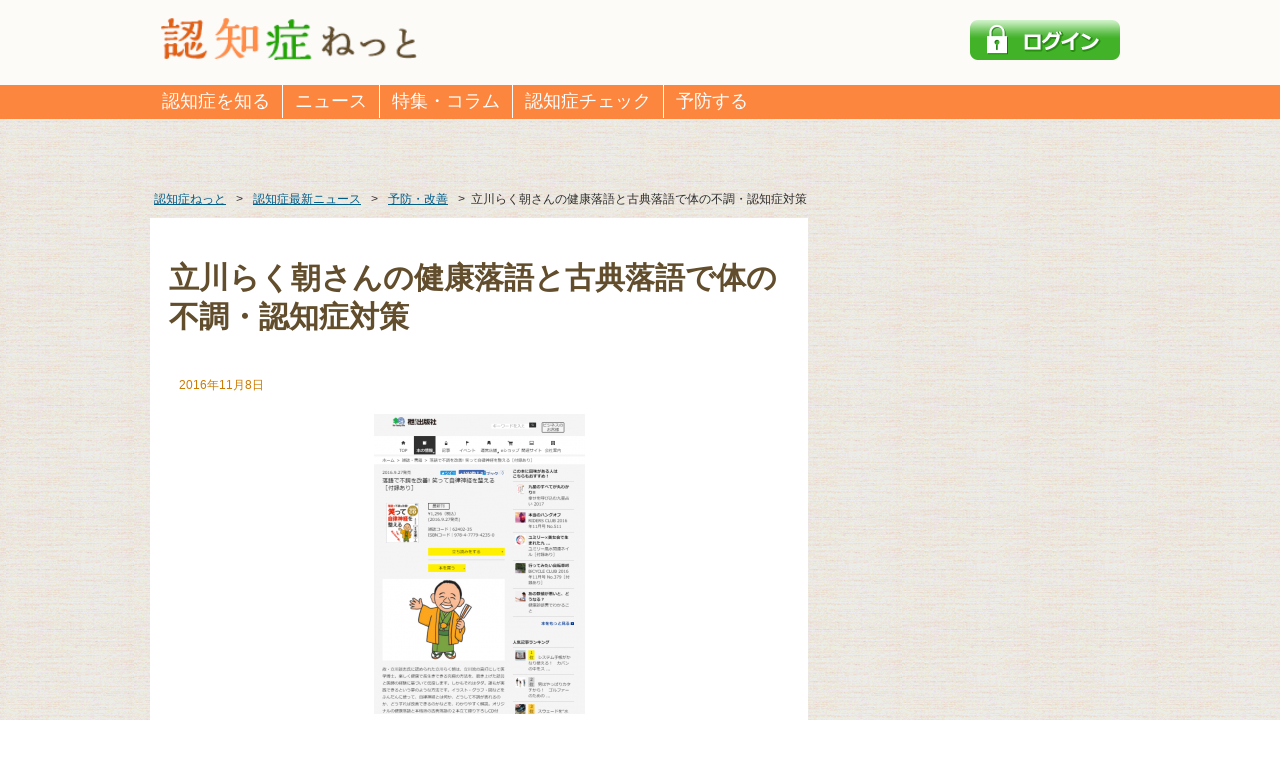

--- FILE ---
content_type: text/html; charset=UTF-8
request_url: https://info.ninchisho.net/archives/12989
body_size: 46937
content:
<!DOCTYPE html>
<html lang="ja" dir="ltr">
<head>

<meta charset="UTF-8">
<title>立川らく朝さんの健康落語と古典落語で体の不調・認知症対策 | 認知症ねっと</title>
<meta name="description" content="落語で笑って自律神経を整える9月27日、エイ出版社編集部編集による新刊「落語で不調を改善！ 笑って自律神経を整える」が発売された。落語を聞いて自律神経を整えるというこの新刊には、立川流の真打落語家である立川らく朝さんによる落語が収録されているCDが付属し…">
<meta name="keywords" content="認知症, アルツハイマー型認知症, MCI, 痴呆症,ケア,予防,検査,初期症状,症状,エス・エム・エス" />
<link rel="canonical" href="https://info.ninchisho.net/archives/12989" />


<meta property="og:title" content="立川らく朝さんの健康落語と古典落語で体の不調・認知症対策 | 認知症ねっと" />
<meta property="og:description" content="落語で笑って自律神経を整える9月27日、エイ出版社編集部編集による新刊「落語で不調を改善！ 笑って自律神経を整える」が発売された。落語を聞いて自律神経を整えるというこの新刊には、立川流の真打落語家である立川らく朝さんによる落語が収録されているCDが付属し…" />
<meta property="og:url" content="https://info.ninchisho.net/archives/12989" />
<meta property="og:image" content="https://info.ninchisho.net/wp-content/uploads/2016/10/12989_LL.png" />
<meta property="og:site_name" content="認知症ねっと" />
<meta property="og:type" content="article" />
<link rel="shortcut icon" href="//d2r8c4q8uwqzr7.cloudfront.net/wp-content/themes/nn.mvc/files/images/favicon.ico?ver=2022-0628-01">
<link rel="stylesheet" type="text/css" href="//d2r8c4q8uwqzr7.cloudfront.net/wp-content/themes/nn.mvc/files/css/cmn_style.min.css?ver=2022-0628-01" media="all" />
<link rel="stylesheet" type="text/css" href="//d2r8c4q8uwqzr7.cloudfront.net/wp-content/themes/nn.mvc/files/css/amazonjs.css?ver=2022-0628-01" media="all" />

<link rel='stylesheet' type='text/css' href='//d2r8c4q8uwqzr7.cloudfront.net/wp-content/themes/nn.mvc/files/css/cmn_layout.min.css?ver=2022-0628-01' media='all' />


<link rel="stylesheet" type="text/css" href="//d2r8c4q8uwqzr7.cloudfront.net/wp-content/themes/nn.mvc/files/css/header.min.css?ver=2022-0628-01" media="all" />
<link rel="stylesheet" type="text/css" href="//d2r8c4q8uwqzr7.cloudfront.net/wp-content/themes/nn.mvc/files/misc/magnific-popup/magnific-popup.css?ver=2022-0628-01" media="all" />

<!--[if lt IE 9]><script src="//d2r8c4q8uwqzr7.cloudfront.net/wp-content/themes/nn.mvc/files/js/html5_ie.js"></script><![endif]-->

<link rel='stylesheet' type='text/css' href='//d2r8c4q8uwqzr7.cloudfront.net/wp-content/themes/nn.mvc/files/css/renewed-main.min.css?ver=2022-0628-01' media='all' />
<meta name='robots' content='max-image-preview:large' />
<link rel='dns-prefetch' href='//d2r8c4q8uwqzr7.cloudfront.net' />
<link rel='dns-prefetch' href='//adservice.google.com' />
<link rel='dns-prefetch' href='//www.google-analytics.com' />
<link rel='dns-prefetch' href='//www.googletagmanager.com' />
<link rel='dns-prefetch' href='//connect.facebook.net' />
<link rel='dns-prefetch' href='//www.facebook.net' />
<link rel='dns-prefetch' href='//in.treasuredata.com' />
<link rel='dns-prefetch' href='//static.xx.fbcdn.net' />
<link rel='dns-prefetch' href='//scontent-nrt1-1.xx.fbcdn.net' />
<script type="text/javascript" id="wpp-js" src="https://info.ninchisho.net/wp-content/plugins/wordpress-popular-posts/assets/js/wpp.min.js?ver=7.3.6" data-sampling="1" data-sampling-rate="10" data-api-url="https://info.ninchisho.net/wp-json/wordpress-popular-posts" data-post-id="12989" data-token="1e2bedd8dd" data-lang="0" data-debug="0"></script>
<link rel="alternate" title="oEmbed (JSON)" type="application/json+oembed" href="https://info.ninchisho.net/wp-json/oembed/1.0/embed?url=https%3A%2F%2Finfo.ninchisho.net%2Farchives%2F12989" />
<link rel="alternate" title="oEmbed (XML)" type="text/xml+oembed" href="https://info.ninchisho.net/wp-json/oembed/1.0/embed?url=https%3A%2F%2Finfo.ninchisho.net%2Farchives%2F12989&#038;format=xml" />
<style id='wp-img-auto-sizes-contain-inline-css' type='text/css'>
img:is([sizes=auto i],[sizes^="auto," i]){contain-intrinsic-size:3000px 1500px}
/*# sourceURL=wp-img-auto-sizes-contain-inline-css */
</style>
<link rel='stylesheet' id='commentvalidation-css' href='https://info.ninchisho.net/wp-content/plugins/hykw-comment-validation/comment-validation.css?ver=6.9' type='text/css' media='all' />
<style id='wp-block-library-inline-css' type='text/css'>
:root{--wp-block-synced-color:#7a00df;--wp-block-synced-color--rgb:122,0,223;--wp-bound-block-color:var(--wp-block-synced-color);--wp-editor-canvas-background:#ddd;--wp-admin-theme-color:#007cba;--wp-admin-theme-color--rgb:0,124,186;--wp-admin-theme-color-darker-10:#006ba1;--wp-admin-theme-color-darker-10--rgb:0,107,160.5;--wp-admin-theme-color-darker-20:#005a87;--wp-admin-theme-color-darker-20--rgb:0,90,135;--wp-admin-border-width-focus:2px}@media (min-resolution:192dpi){:root{--wp-admin-border-width-focus:1.5px}}.wp-element-button{cursor:pointer}:root .has-very-light-gray-background-color{background-color:#eee}:root .has-very-dark-gray-background-color{background-color:#313131}:root .has-very-light-gray-color{color:#eee}:root .has-very-dark-gray-color{color:#313131}:root .has-vivid-green-cyan-to-vivid-cyan-blue-gradient-background{background:linear-gradient(135deg,#00d084,#0693e3)}:root .has-purple-crush-gradient-background{background:linear-gradient(135deg,#34e2e4,#4721fb 50%,#ab1dfe)}:root .has-hazy-dawn-gradient-background{background:linear-gradient(135deg,#faaca8,#dad0ec)}:root .has-subdued-olive-gradient-background{background:linear-gradient(135deg,#fafae1,#67a671)}:root .has-atomic-cream-gradient-background{background:linear-gradient(135deg,#fdd79a,#004a59)}:root .has-nightshade-gradient-background{background:linear-gradient(135deg,#330968,#31cdcf)}:root .has-midnight-gradient-background{background:linear-gradient(135deg,#020381,#2874fc)}:root{--wp--preset--font-size--normal:16px;--wp--preset--font-size--huge:42px}.has-regular-font-size{font-size:1em}.has-larger-font-size{font-size:2.625em}.has-normal-font-size{font-size:var(--wp--preset--font-size--normal)}.has-huge-font-size{font-size:var(--wp--preset--font-size--huge)}.has-text-align-center{text-align:center}.has-text-align-left{text-align:left}.has-text-align-right{text-align:right}.has-fit-text{white-space:nowrap!important}#end-resizable-editor-section{display:none}.aligncenter{clear:both}.items-justified-left{justify-content:flex-start}.items-justified-center{justify-content:center}.items-justified-right{justify-content:flex-end}.items-justified-space-between{justify-content:space-between}.screen-reader-text{border:0;clip-path:inset(50%);height:1px;margin:-1px;overflow:hidden;padding:0;position:absolute;width:1px;word-wrap:normal!important}.screen-reader-text:focus{background-color:#ddd;clip-path:none;color:#444;display:block;font-size:1em;height:auto;left:5px;line-height:normal;padding:15px 23px 14px;text-decoration:none;top:5px;width:auto;z-index:100000}html :where(.has-border-color){border-style:solid}html :where([style*=border-top-color]){border-top-style:solid}html :where([style*=border-right-color]){border-right-style:solid}html :where([style*=border-bottom-color]){border-bottom-style:solid}html :where([style*=border-left-color]){border-left-style:solid}html :where([style*=border-width]){border-style:solid}html :where([style*=border-top-width]){border-top-style:solid}html :where([style*=border-right-width]){border-right-style:solid}html :where([style*=border-bottom-width]){border-bottom-style:solid}html :where([style*=border-left-width]){border-left-style:solid}html :where(img[class*=wp-image-]){height:auto;max-width:100%}:where(figure){margin:0 0 1em}html :where(.is-position-sticky){--wp-admin--admin-bar--position-offset:var(--wp-admin--admin-bar--height,0px)}@media screen and (max-width:600px){html :where(.is-position-sticky){--wp-admin--admin-bar--position-offset:0px}}

/*# sourceURL=wp-block-library-inline-css */
</style><style id='global-styles-inline-css' type='text/css'>
:root{--wp--preset--aspect-ratio--square: 1;--wp--preset--aspect-ratio--4-3: 4/3;--wp--preset--aspect-ratio--3-4: 3/4;--wp--preset--aspect-ratio--3-2: 3/2;--wp--preset--aspect-ratio--2-3: 2/3;--wp--preset--aspect-ratio--16-9: 16/9;--wp--preset--aspect-ratio--9-16: 9/16;--wp--preset--color--black: #000000;--wp--preset--color--cyan-bluish-gray: #abb8c3;--wp--preset--color--white: #ffffff;--wp--preset--color--pale-pink: #f78da7;--wp--preset--color--vivid-red: #cf2e2e;--wp--preset--color--luminous-vivid-orange: #ff6900;--wp--preset--color--luminous-vivid-amber: #fcb900;--wp--preset--color--light-green-cyan: #7bdcb5;--wp--preset--color--vivid-green-cyan: #00d084;--wp--preset--color--pale-cyan-blue: #8ed1fc;--wp--preset--color--vivid-cyan-blue: #0693e3;--wp--preset--color--vivid-purple: #9b51e0;--wp--preset--gradient--vivid-cyan-blue-to-vivid-purple: linear-gradient(135deg,rgb(6,147,227) 0%,rgb(155,81,224) 100%);--wp--preset--gradient--light-green-cyan-to-vivid-green-cyan: linear-gradient(135deg,rgb(122,220,180) 0%,rgb(0,208,130) 100%);--wp--preset--gradient--luminous-vivid-amber-to-luminous-vivid-orange: linear-gradient(135deg,rgb(252,185,0) 0%,rgb(255,105,0) 100%);--wp--preset--gradient--luminous-vivid-orange-to-vivid-red: linear-gradient(135deg,rgb(255,105,0) 0%,rgb(207,46,46) 100%);--wp--preset--gradient--very-light-gray-to-cyan-bluish-gray: linear-gradient(135deg,rgb(238,238,238) 0%,rgb(169,184,195) 100%);--wp--preset--gradient--cool-to-warm-spectrum: linear-gradient(135deg,rgb(74,234,220) 0%,rgb(151,120,209) 20%,rgb(207,42,186) 40%,rgb(238,44,130) 60%,rgb(251,105,98) 80%,rgb(254,248,76) 100%);--wp--preset--gradient--blush-light-purple: linear-gradient(135deg,rgb(255,206,236) 0%,rgb(152,150,240) 100%);--wp--preset--gradient--blush-bordeaux: linear-gradient(135deg,rgb(254,205,165) 0%,rgb(254,45,45) 50%,rgb(107,0,62) 100%);--wp--preset--gradient--luminous-dusk: linear-gradient(135deg,rgb(255,203,112) 0%,rgb(199,81,192) 50%,rgb(65,88,208) 100%);--wp--preset--gradient--pale-ocean: linear-gradient(135deg,rgb(255,245,203) 0%,rgb(182,227,212) 50%,rgb(51,167,181) 100%);--wp--preset--gradient--electric-grass: linear-gradient(135deg,rgb(202,248,128) 0%,rgb(113,206,126) 100%);--wp--preset--gradient--midnight: linear-gradient(135deg,rgb(2,3,129) 0%,rgb(40,116,252) 100%);--wp--preset--font-size--small: 13px;--wp--preset--font-size--medium: 20px;--wp--preset--font-size--large: 36px;--wp--preset--font-size--x-large: 42px;--wp--preset--spacing--20: 0.44rem;--wp--preset--spacing--30: 0.67rem;--wp--preset--spacing--40: 1rem;--wp--preset--spacing--50: 1.5rem;--wp--preset--spacing--60: 2.25rem;--wp--preset--spacing--70: 3.38rem;--wp--preset--spacing--80: 5.06rem;--wp--preset--shadow--natural: 6px 6px 9px rgba(0, 0, 0, 0.2);--wp--preset--shadow--deep: 12px 12px 50px rgba(0, 0, 0, 0.4);--wp--preset--shadow--sharp: 6px 6px 0px rgba(0, 0, 0, 0.2);--wp--preset--shadow--outlined: 6px 6px 0px -3px rgb(255, 255, 255), 6px 6px rgb(0, 0, 0);--wp--preset--shadow--crisp: 6px 6px 0px rgb(0, 0, 0);}:where(.is-layout-flex){gap: 0.5em;}:where(.is-layout-grid){gap: 0.5em;}body .is-layout-flex{display: flex;}.is-layout-flex{flex-wrap: wrap;align-items: center;}.is-layout-flex > :is(*, div){margin: 0;}body .is-layout-grid{display: grid;}.is-layout-grid > :is(*, div){margin: 0;}:where(.wp-block-columns.is-layout-flex){gap: 2em;}:where(.wp-block-columns.is-layout-grid){gap: 2em;}:where(.wp-block-post-template.is-layout-flex){gap: 1.25em;}:where(.wp-block-post-template.is-layout-grid){gap: 1.25em;}.has-black-color{color: var(--wp--preset--color--black) !important;}.has-cyan-bluish-gray-color{color: var(--wp--preset--color--cyan-bluish-gray) !important;}.has-white-color{color: var(--wp--preset--color--white) !important;}.has-pale-pink-color{color: var(--wp--preset--color--pale-pink) !important;}.has-vivid-red-color{color: var(--wp--preset--color--vivid-red) !important;}.has-luminous-vivid-orange-color{color: var(--wp--preset--color--luminous-vivid-orange) !important;}.has-luminous-vivid-amber-color{color: var(--wp--preset--color--luminous-vivid-amber) !important;}.has-light-green-cyan-color{color: var(--wp--preset--color--light-green-cyan) !important;}.has-vivid-green-cyan-color{color: var(--wp--preset--color--vivid-green-cyan) !important;}.has-pale-cyan-blue-color{color: var(--wp--preset--color--pale-cyan-blue) !important;}.has-vivid-cyan-blue-color{color: var(--wp--preset--color--vivid-cyan-blue) !important;}.has-vivid-purple-color{color: var(--wp--preset--color--vivid-purple) !important;}.has-black-background-color{background-color: var(--wp--preset--color--black) !important;}.has-cyan-bluish-gray-background-color{background-color: var(--wp--preset--color--cyan-bluish-gray) !important;}.has-white-background-color{background-color: var(--wp--preset--color--white) !important;}.has-pale-pink-background-color{background-color: var(--wp--preset--color--pale-pink) !important;}.has-vivid-red-background-color{background-color: var(--wp--preset--color--vivid-red) !important;}.has-luminous-vivid-orange-background-color{background-color: var(--wp--preset--color--luminous-vivid-orange) !important;}.has-luminous-vivid-amber-background-color{background-color: var(--wp--preset--color--luminous-vivid-amber) !important;}.has-light-green-cyan-background-color{background-color: var(--wp--preset--color--light-green-cyan) !important;}.has-vivid-green-cyan-background-color{background-color: var(--wp--preset--color--vivid-green-cyan) !important;}.has-pale-cyan-blue-background-color{background-color: var(--wp--preset--color--pale-cyan-blue) !important;}.has-vivid-cyan-blue-background-color{background-color: var(--wp--preset--color--vivid-cyan-blue) !important;}.has-vivid-purple-background-color{background-color: var(--wp--preset--color--vivid-purple) !important;}.has-black-border-color{border-color: var(--wp--preset--color--black) !important;}.has-cyan-bluish-gray-border-color{border-color: var(--wp--preset--color--cyan-bluish-gray) !important;}.has-white-border-color{border-color: var(--wp--preset--color--white) !important;}.has-pale-pink-border-color{border-color: var(--wp--preset--color--pale-pink) !important;}.has-vivid-red-border-color{border-color: var(--wp--preset--color--vivid-red) !important;}.has-luminous-vivid-orange-border-color{border-color: var(--wp--preset--color--luminous-vivid-orange) !important;}.has-luminous-vivid-amber-border-color{border-color: var(--wp--preset--color--luminous-vivid-amber) !important;}.has-light-green-cyan-border-color{border-color: var(--wp--preset--color--light-green-cyan) !important;}.has-vivid-green-cyan-border-color{border-color: var(--wp--preset--color--vivid-green-cyan) !important;}.has-pale-cyan-blue-border-color{border-color: var(--wp--preset--color--pale-cyan-blue) !important;}.has-vivid-cyan-blue-border-color{border-color: var(--wp--preset--color--vivid-cyan-blue) !important;}.has-vivid-purple-border-color{border-color: var(--wp--preset--color--vivid-purple) !important;}.has-vivid-cyan-blue-to-vivid-purple-gradient-background{background: var(--wp--preset--gradient--vivid-cyan-blue-to-vivid-purple) !important;}.has-light-green-cyan-to-vivid-green-cyan-gradient-background{background: var(--wp--preset--gradient--light-green-cyan-to-vivid-green-cyan) !important;}.has-luminous-vivid-amber-to-luminous-vivid-orange-gradient-background{background: var(--wp--preset--gradient--luminous-vivid-amber-to-luminous-vivid-orange) !important;}.has-luminous-vivid-orange-to-vivid-red-gradient-background{background: var(--wp--preset--gradient--luminous-vivid-orange-to-vivid-red) !important;}.has-very-light-gray-to-cyan-bluish-gray-gradient-background{background: var(--wp--preset--gradient--very-light-gray-to-cyan-bluish-gray) !important;}.has-cool-to-warm-spectrum-gradient-background{background: var(--wp--preset--gradient--cool-to-warm-spectrum) !important;}.has-blush-light-purple-gradient-background{background: var(--wp--preset--gradient--blush-light-purple) !important;}.has-blush-bordeaux-gradient-background{background: var(--wp--preset--gradient--blush-bordeaux) !important;}.has-luminous-dusk-gradient-background{background: var(--wp--preset--gradient--luminous-dusk) !important;}.has-pale-ocean-gradient-background{background: var(--wp--preset--gradient--pale-ocean) !important;}.has-electric-grass-gradient-background{background: var(--wp--preset--gradient--electric-grass) !important;}.has-midnight-gradient-background{background: var(--wp--preset--gradient--midnight) !important;}.has-small-font-size{font-size: var(--wp--preset--font-size--small) !important;}.has-medium-font-size{font-size: var(--wp--preset--font-size--medium) !important;}.has-large-font-size{font-size: var(--wp--preset--font-size--large) !important;}.has-x-large-font-size{font-size: var(--wp--preset--font-size--x-large) !important;}
/*# sourceURL=global-styles-inline-css */
</style>

<style id='classic-theme-styles-inline-css' type='text/css'>
/*! This file is auto-generated */
.wp-block-button__link{color:#fff;background-color:#32373c;border-radius:9999px;box-shadow:none;text-decoration:none;padding:calc(.667em + 2px) calc(1.333em + 2px);font-size:1.125em}.wp-block-file__button{background:#32373c;color:#fff;text-decoration:none}
/*# sourceURL=/wp-includes/css/classic-themes.min.css */
</style>
<link rel='stylesheet' id='contact-form-7-css' href='https://info.ninchisho.net/wp-content/plugins/contact-form-7/includes/css/styles.css?ver=6.1.4' type='text/css' media='all' />
<script type="text/javascript" src="//d2r8c4q8uwqzr7.cloudfront.net/wp-content/themes/nn.mvc/files/js/jquery.js?ver=1.12.4+patch" id="jquery-js"></script>
<script type="text/javascript" src="https://info.ninchisho.net/wp-content/plugins/hykw-comment-validation/jquery.validate.pack.js?ver=6.9" id="jqueryvalidate-js"></script>
<script type="text/javascript" src="https://info.ninchisho.net/wp-content/plugins/hykw-comment-validation/comment-validation.js?ver=6.9" id="commentvalidation-js"></script>
<script type="text/javascript" src="//d2r8c4q8uwqzr7.cloudfront.net/wp-content/themes/nn.mvc/files/js/common.min.js?ver=20150407" id="nn-common-js"></script>
<link rel="EditURI" type="application/rsd+xml" title="RSD" href="https://info.ninchisho.net/xmlrpc.php?rsd" />
<link rel='shortlink' href='https://info.ninchisho.net/?p=12989' />

        <script type="text/javascript">
            var jQueryMigrateHelperHasSentDowngrade = false;

			window.onerror = function( msg, url, line, col, error ) {
				// Break out early, do not processing if a downgrade reqeust was already sent.
				if ( jQueryMigrateHelperHasSentDowngrade ) {
					return true;
                }

				var xhr = new XMLHttpRequest();
				var nonce = 'ba24d19f1c';
				var jQueryFunctions = [
					'andSelf',
					'browser',
					'live',
					'boxModel',
					'support.boxModel',
					'size',
					'swap',
					'clean',
					'sub',
                ];
				var match_pattern = /\)\.(.+?) is not a function/;
                var erroredFunction = msg.match( match_pattern );

                // If there was no matching functions, do not try to downgrade.
                if ( null === erroredFunction || typeof erroredFunction !== 'object' || typeof erroredFunction[1] === "undefined" || -1 === jQueryFunctions.indexOf( erroredFunction[1] ) ) {
                    return true;
                }

                // Set that we've now attempted a downgrade request.
                jQueryMigrateHelperHasSentDowngrade = true;

				xhr.open( 'POST', 'https://info.ninchisho.net/wp-admin/admin-ajax.php' );
				xhr.setRequestHeader( 'Content-Type', 'application/x-www-form-urlencoded' );
				xhr.onload = function () {
					var response,
                        reload = false;

					if ( 200 === xhr.status ) {
                        try {
                        	response = JSON.parse( xhr.response );

                        	reload = response.data.reload;
                        } catch ( e ) {
                        	reload = false;
                        }
                    }

					// Automatically reload the page if a deprecation caused an automatic downgrade, ensure visitors get the best possible experience.
					if ( reload ) {
						location.reload();
                    }
				};

				xhr.send( encodeURI( 'action=jquery-migrate-downgrade-version&_wpnonce=' + nonce ) );

				// Suppress error alerts in older browsers
				return true;
			}
        </script>

		            <style id="wpp-loading-animation-styles">@-webkit-keyframes bgslide{from{background-position-x:0}to{background-position-x:-200%}}@keyframes bgslide{from{background-position-x:0}to{background-position-x:-200%}}.wpp-widget-block-placeholder,.wpp-shortcode-placeholder{margin:0 auto;width:60px;height:3px;background:#dd3737;background:linear-gradient(90deg,#dd3737 0%,#571313 10%,#dd3737 100%);background-size:200% auto;border-radius:3px;-webkit-animation:bgslide 1s infinite linear;animation:bgslide 1s infinite linear}</style>
            <script async='async' src='https://securepubads.g.doubleclick.net/tag/js/gpt.js'></script>
<script>
  var googletag = googletag || {};
  googletag.cmd = googletag.cmd || [];
</script>

<script>
googletag.cmd.push(function() {

googletag.defineSlot('/149935620/HC_NN_PC_side1_300*250', [300, 250], 'div-gpt-ad-1508910482999-0').addService(googletag.pubads());
googletag.defineSlot('/149935620/HC_NN_PC_side2_300*250', [300, 250], 'div-gpt-ad-1508910551257-0').addService(googletag.pubads());
googletag.defineSlot('/149935620/HC_NN_PC_side3_300*600', [300, 600], 'div-gpt-ad-1508910658851-0').addService(googletag.pubads());
googletag.defineSlot('/149935620/HC_NN_PC_archive1_left_300*250', [300, 250], 'div-gpt-ad-1508910740206-0').addService(googletag.pubads());
googletag.defineSlot('/149935620/HC_NN_PC_archive2_right_300*250', [300, 250], 'div-gpt-ad-1508910783203-0').addService(googletag.pubads());
googletag.defineSlot('/149935620/HC_NN_PC_CT_side1_300*250', [300, 250], 'div-gpt-ad-1510194478612-0').addService(googletag.pubads());

    googletag.pubads().enableSingleRequest();
    googletag.enableServices();
  });
</script>

<script async src="//pagead2.googlesyndication.com/pagead/js/adsbygoogle.js"></script>
<script>
     (adsbygoogle = window.adsbygoogle || []).push({
          google_ad_client: "ca-pub-8202902602061920",
          enable_page_level_ads: true
     });
</script>

<script>
var dataLayer = dataLayer || [];
dataLayer.push({
  'visit_source': '',
  'flg_check': '',
  'flg_mci_check': '',
  'readmore': '1'
});
</script>
<!-- Google Tag Manager -->
<noscript><iframe src="//www.googletagmanager.com/ns.html?id=GTM-M7NJ4J"
height="0" width="0" style="display:none;visibility:hidden"></iframe></noscript>
<script>(function(w,d,s,l,i){w[l]=w[l]||[];w[l].push({'gtm.start':
new Date().getTime(),event:'gtm.js'});var f=d.getElementsByTagName(s)[0],
j=d.createElement(s),dl=l!='dataLayer'?'&l='+l:'';j.async=true;j.src=
'//www.googletagmanager.com/gtm.js?id='+i+dl;f.parentNode.insertBefore(j,f);
})(window,document,'script','dataLayer','GTM-M7NJ4J');</script>
<!-- End Google Tag Manager -->

<!-- GA4 -->
<!-- Global site tag (gtag.js) - Google Analytics -->
<script async src="https://www.googletagmanager.com/gtag/js?id=G-MJ756X8VR0"></script>
<script>
  window.dataLayer = window.dataLayer || [];
  function gtag(){dataLayer.push(arguments);}
  gtag('js', new Date());

  gtag('config', 'G-MJ756X8VR0');
</script>  <script type='text/javascript'>
  $(function() {

  var readmore_img = $('#readmore_img')

  readmore_img.on("click", function() {
    readmore_img.hide();
    $('#readmore').slideDown("fast");

    return false;
  });

  });
  </script>
<script type="text/javascript" src="/sa/sa_main.js"></script>
<script type="text/javascript">
  sa_log();
</script>
</head>
<body id="" class="wp-singular post-template-default single single-post postid-12989 single-format-standard wp-theme-nnmvc">

<div id="wrapper">

        <header id=header>
            <div id="headerIn">
                <div id="headerLogo"><a href="/"><img src="//d2r8c4q8uwqzr7.cloudfront.net/wp-content/themes/nn.mvc/files/images/logo01.gif" width="257" height="43" alt="認知症ねっと" /></a></div>
                <div class="headerMypage"> <a href='https://smslife.jp/neo/login?client_id=eoH3aihaqu9ooveiChiexie4Aigiexoh_public&redirect_uri=https://info.ninchisho.net/login/'><img src='//d2r8c4q8uwqzr7.cloudfront.net/wp-content/themes/nn.mvc/files/images/mypage/pc-login.png'></a>
 </div>
                <!-- /headerIn -->
            </div>
            <div class="navbar" id="navbar-main">
              <nav id="gNavi">

<ul class="nav navbar-nav">

  <li class=""><a href='/dem_know'>認知症を知る</a></li>
    <label for="gNav_know"></label>
    <input type="radio" name="radio" id="gNav_know" class="bellows" />
<ul class="sNavi">
      <li class=""><a href="/mci">基礎知識</a></li>
      <li class=""><a href="/type">種類</a></li>
      <li class=""><a href="/symptom">症状</a></li>
      <li class=""><a href="/prevent">予防</a></li>
      <li class=""><a href="/dem_cure">治療とリハビリ</a></li>
      <li class=""><a href="/medicine">薬</a></li>
      <li class=""><a href="/care">ケア・介護</a></li>
      <li class=""><a href="/facility">介護施設・サービス</a></li>
      <li class=""><a href="/qa270">よくある質問</a></li>
    </ul>

  <li class=""><a href='/news'>ニュース</a></li>
    <label for="gNews"></label>
    <input type="radio" name="radio" id="gNews" class="bellows" />
<ul class="sNavi">
<li><a href="/news">最新</a></li>
<li><a href="/news/n10">予防・改善</a></li>
<li><a href="/news/n20">介護</a></li>
<li><a href="/news/n30">医療</a></li>
<li><a href="/news/n40">自治体・企業</a></li>
<li><a href="/news/n50">学術・調査</a></li>
<li><a href="/news/n70">イベント</a></li>
<li><a href="/news/n90">書籍・TV</a></li>
<li><a href="/news/n80">その他</a></li>
</ul>


  <li class=""><a href='/feature'>特集・コラム</a></li>
    <label for="gFeature"></label>
    <input type="radio" name="radio" id="gFeature" class="bellows" />
<ul class="sNavi">
<li><a href="/feature">最新</a></li>
<li><a href="/feature/f10">特集</a></li>
<li><a href="/feature/f20">コラム</a></li>
<li><a href="/feature/f30">インタビュー</a></li>
<li><a href="/feature/f40">レシピ</a></li>
<li><a href="/feature/f50">タイアップ</a></li>
</ul>

</ul>

<ul class="nav navbar-nav navbar-right">

  <li class=""><a href='/check/ch20'>認知症チェック</a></li>
    <label for="selfCheck"></label>
    <input type="radio" name="radio" id="selfCheck" class="bellows" />
<ul class="sNavi">
      <li class=""><a href="/check/ch20">認知機能チェック</a></li>
      <li class=""><a href="/check">長谷川式</a></li>
    </ul>

  <li class=""><a href='/dem_prevent'>予防する</a></li>

</ul>


              </nav>
            </div>
        </header>

     <ul id="breadcrumb" itemscope itemtype="https://schema.org/BreadcrumbList">
          <li itemprop="itemListElement" itemscope itemtype="https://schema.org/ListItem">
            <a itemprop="item" href="/"><span itemprop="name">認知症ねっと</span></a><span>&gt;</span>
            <meta itemprop="position" content="1" />
          </li>
          <li itemprop="itemListElement" itemscope itemtype="https://schema.org/ListItem">
            <a itemprop="item" href="/news"><span itemprop="name">認知症最新ニュース</span></a><span>&gt;</span>
            <meta itemprop="position" content="2" />
          </li>
          <li itemprop="itemListElement" itemscope itemtype="https://schema.org/ListItem">
            <a itemprop="item" href="/news/n10"><span itemprop="name">予防・改善</span></a><span>&gt;</span>
            <meta itemprop="position" content="3" />
          </li>
<li>立川らく朝さんの健康落語と古典落語で体の不調・認知症対策</li>
     </ul>
<div id="contents">
<div id="main">

    <article class="newsDetail01">
        <header>
          
          <h1>立川らく朝さんの健康落語と古典落語で体の不調・認知症対策</h1>
          <div class="article_property">
            <span class="date">2016年11月8日</span>
            
          </div>
        </header>
<img decoding="async" src="https://info.ninchisho.net/wp-content/uploads/2016/10/12989.png" >

<h2>落語で笑って自律神経を整える</h2>

<p>エイ出版社編集部編集による新刊「落語で不調を改善！ 笑って自律神経を整える」が発売された。落語を聞いて自律神経を整えるというこの新刊には、立川流の真打落語家である立川らく朝さんによる落語が収録されているCDが付属している。</p>



<h2>医学博士でもある立川流の落語家</h2>

<p>立川らく朝さんは杏林大学医学部を卒業した医学博士でもあり、慶応健康相談センター(人間ドック)医長や、旧厚生省HIV疫学研究班員などを歴任している。そして、彼が44歳の時に立川志らくさんの客分の弟子となり、翌々年には医療の現場よりも高座を選び、現在は立川流の真打として活躍している。</p>

<p>

そして、落語を健康に生かすらく朝さんオリジナルの「健康落語」の講演でも活躍しており、「ドクターらく朝の健康噺」「笑いの診察室 -らく朝健康噺-」「笑えば治る 立川らく朝の健康ひとり語り」などの著作もある。</p>

<p>

この新刊ではらく朝さんの「健康落語」「古典落語」を聞いて、笑って自律神経を調節し、めまいや耳鳴り、立ちくらみ、頭痛、肩こり、動悸、息切れなどの改善を図り、がん予防、認知症予防にもつながるという。「落語で不調を改善！ 笑って自律神経を整える」は価格が1,296円(税込)で、エイ出版社より発売されている。</p>

<p>▼外部リンク<br /><a href="https://www.ei-publishing.co.jp/magazines/detail/mook-425216/" target="_blank">落語で不調を改善! 笑って自律神経を整える［付録あり］</a></p>

<p>▼購入はこちらから<br />

<div data-role="amazonjs" data-asin="B01LXGLYW9" data-locale="JP" data-tmpl="" data-img-size="" class="asin_B01LXGLYW9_JP_ amazonjs_item"><div class="amazonjs_indicator"><span class="amazonjs_indicator_img"></span><a class="amazonjs_indicator_title" href="https://www.amazon.co.jp/dp/B01LXGLYW9" target="_blank">落語で不調を改善! 笑って自律神経を整える</a><span class="amazonjs_indicator_footer"></span></div></div>
</p>

<div class="leadBox01">
  <div class="leadBox01__title">【この記事を読んだ方へのおすすめ記事】</div>
  <ul>  <li><a href="/archives/38959" target="_blank" id='textunder_1'>認知症は予防できます!! –認知症「予防」のための3資格-</a></li>
  <li><a href="/archives/37911" target="_blank" id='textunder_2'>認知症予防医／広川慶裕医師の新刊「脳のスペックを最大化する食事」7/20発売</a></li>
  <li><a href="/archives/37809" target="_blank" id='textunder_3'>認知症予防医／広川慶裕医師の新刊「潜伏期間は20年。今なら間に合う 認知症は自分で防げる！」</a></li>
  <li><a href="/archives/37662" target="_blank" id='textunder_4'>広川慶裕医師の、認知症予防のことがよく分かる『認トレ®️ベーシック講座』開講！</a></li>
  <li><a href="/archives/34165" target="_blank" id='textunder_5'>知ると知らないじゃ大違い！民間介護保険って何？</a></li>
  <li><a href="/archives/34644" target="_blank" id='textunder_6'>酸化ストレスを減らすと認知症予防に！秘密はサプリメント</a></li>
  <li><a href="/column/psychiatry_092" target="_blank" id='textunder_7'>ユッキー先生の認知症コラム第92回：あるべき姿の認知症ケア</a></li>
  <li><a href="/archives/34419" target="_blank" id='textunder_8'>認知症専門医による認知症疾患啓発イベントを開催</a></li>
  <li><a href="/archives/4781" target="_blank" id='textunder_9'>ポイントは食生活にあった。認知機能維持に必要なのは・・・</a></li>
  <li><a href="/archives/7531" target="_blank" id='textunder_10'>認知症予防は40代から！摂ると差が出る栄養素とは。</a></li>
  <li><a href="36006" target="_blank" id='textunder_11'>山口先生のコラム「やさしい家族信託」第17回：Ｑ＆Ａ　外出自粛で、認知機能の低下が心配。家族信託、遺言、後見、今できることが知りたい</a></li>
  <li><a href="/check/ch20" target="_blank" id='textunder_12'>【広川先生監修】5分で分かる認知機能チェック（無料）はこちら</a></li>
  <li><a href="/mci/k60" target="_blank" id='textunder_13'>認知症は予防できるの？</a></li>
  <li><a href="/mci/k30" target="_blank" id='textunder_14'>認知症の種類とその詳細はこちら</a></li>
  </ul>
</div>
<br />



<!-- /newsDetail01 --></article>
    <div class="social">
    <ul>
          <li> <script type="text/javascript">
            document.write('<iframe src="https://www.facebook.com/plugins/like.php?href=https://info.ninchisho.net/archives/12989&width=100&layout=button_count&show_faces=false&action=like&colorscheme=light&height=20" scrolling="no" frameborder="0" style="border:none; overflow:hidden;width:103px;height:20px;" allowTransparency="true"></iframe>');
            </SCRIPT>
          </li>
          <li> <a href=https://twitter.com/intent/tweet?text=%E7%AB%8B%E5%B7%9D%E3%82%89%E3%81%8F%E6%9C%9D%E3%81%95%E3%82%93%E3%81%AE%E5%81%A5%E5%BA%B7%E8%90%BD%E8%AA%9E%E3%81%A8%E5%8F%A4%E5%85%B8%E8%90%BD%E8%AA%9E%E3%81%A7%E4%BD%93%E3%81%AE%E4%B8%8D%E8%AA%BF%E3%83%BB%E8%AA%8D%E7%9F%A5%E7%97%87%E5%AF%BE%E7%AD%96%EF%BD%9C%E8%AA%8D%E7%9F%A5%E7%97%87%E3%81%AD%E3%81%A3%E3%81%A8&url=https%3A%2F%2Finfo.ninchisho.net%2Farchives%2F12989 class="twitter-share-button" data-lang="ja" data-url="https://info.ninchisho.net/archives/12989" data-counturl="https://info.ninchisho.net/archives/12989">ツイート</a> <script>!function(d,s,id){var js,fjs=d.getElementsByTagName(s)[0];if(!d.getElementById(id)){js=d.createElement(s);js.id=id;js.src='//platform.twitter.com/widgets.js';fjs.parentNode.insertBefore(js,fjs);}}(document, 'script', 'twitter-wjs');</script>
          </li>
    </ul>
  <!-- /social --></div><script async src="//pagead2.googlesyndication.com/pagead/js/adsbygoogle.js"></script>
<ins class="adsbygoogle"
     style="display:block"
     data-ad-format="autorelaxed"
     data-ad-client="ca-pub-8202902602061920"
     data-ad-slot="6258128426"></ins>
<script>
     (adsbygoogle = window.adsbygoogle || []).push({});
</script>


<div class='detail_before_ad'>
  <div class='detail_ad1'>
<!-- /149935620/HC_NN_PC_archive1_left_300*250 -->
<div id='div-gpt-ad-1508910740206-0' style='height:250px; width:300px;'>
<script>
googletag.cmd.push(function() { googletag.display('div-gpt-ad-1508910740206-0'); });
</script>
</div>

  </div>
  <div class='detail_ad2'>
<!-- /149935620/HC_NN_PC_archive2_right_300*250 -->
<div id='div-gpt-ad-1508910783203-0' style='height:250px; width:300px;'>
<script>
googletag.cmd.push(function() { googletag.display('div-gpt-ad-1508910783203-0'); });
</script>
</div>

  </div>
</div>
<div id="_popIn_recommend"></div>
<!-- /newsmain --></div>
<div id="top_sub">

<!-- /149935620/HC_NN_PC_side1_300*250 --><div id='div-gpt-ad-1508910482999-0' style='height:250px; width:300px;'><script>googletag.cmd.push(function() { googletag.display('div-gpt-ad-1508910482999-0'); });</script></div><div style='margin-top: 20px;'><!-- /149935620/HC_NN_PC_side2_300*250 -->
<div id='div-gpt-ad-1508910551257-0' style='height:250px; width:300px;'>
<script>
googletag.cmd.push(function() { googletag.display('div-gpt-ad-1508910551257-0'); });
</script>
</div>
</div>
<div style="font-size: 15px; margin-top: 20px; margin-bottom: 20px; text-align: center; ">
  <a href="/pr?pcbanner" style="text-decoration: none;"> <img src="//d2r8c4q8uwqzr7.cloudfront.net/wp-content/themes/nn.mvc/files/images/prinfo_300x100.png"} ></a>
</div><div class="sidebar_pickup">
<img id="sidebar_pickup_head" src="//d2r8c4q8uwqzr7.cloudfront.net/wp-content/themes/nn.mvc/files/images/sidebar/pickup_title.gif">

    <ol class="sidebar_pickup_ol">
    <li class="sidebar_pickup_li">
      <span class="sidebar_pickup_href"><a href="/archives/38959" id="pickup_1">認知症は予防できます!! –認知症「予防」のための3資格-</a></span>
    </li>
    <li class="sidebar_pickup_li">
      <span class="sidebar_pickup_href"><a href="/archives/37911" id="pickup_2">認知症予防医／広川慶裕医師の新刊「脳のスペックを最大化する食事」7/20発売</a></span>
    </li>
    <li class="sidebar_pickup_li">
      <span class="sidebar_pickup_href"><a href="/archives/37809" id="pickup_3">認知症予防医／広川慶裕医師の 新刊「潜伏期間は20年。今なら間に合う 認知症は自分で防げる！」</a></span>
    </li>
    <li class="sidebar_pickup_li">
      <span class="sidebar_pickup_href"><a href="/archives/37662" id="pickup_4">広川慶裕医師の、認知症予防のことがよく分かる『認トレ®️ベーシック講座』開講！</a></span>
    </li>
    <li class="sidebar_pickup_li">
      <span class="sidebar_pickup_href"><a href="https://info.ninchisho.net/column/psychiatry_092" id="pickup_5">ユッキー先生の認知症コラム第92回：あるべき姿の認知症ケア</a></span>
    </li>
    <li class="sidebar_pickup_li">
      <span class="sidebar_pickup_href"><a href="/archives/36006" id="pickup_6">山口先生のコラム「やさしい家族信託」第17回：Ｑ＆Ａ　外出自粛で、認知機能の低下が心配。家族信託、遺言、後見、今できることが知りたい</a></span>
    </li>
    <li class="sidebar_pickup_li">
      <span class="sidebar_pickup_href"><a href="/archives/36014" id="pickup_7">八巻先生のコラム：関係性の中で変化する自己決定の意味～認知症の人への家族介護の日常から～</a></span>
    </li>
    <li class="sidebar_pickup_li">
      <span class="sidebar_pickup_href"><a href="/archives/30339" id="pickup_8">今野先生のコラム「食事で認知症予防」第11回：リコード法とその食事</a></span>
    </li>
  </ol>
  </div>
<div style='margin-top: 10px;'><!-- /149935620/HC_NN_PC_side3_300*600 -->
<div id='div-gpt-ad-1508910658851-0' style='height:600px; width:300px;'>
<script>
googletag.cmd.push(function() { googletag.display('div-gpt-ad-1508910658851-0'); });
</script>
</div>
</div>
<div style=' margin-top: 5px; margin-bottom: 15px; width: 300px;'><div style="background-color: white;">

<img src="//d2r8c4q8uwqzr7.cloudfront.net/wp-content/themes/nn.mvc/files/images/fb_top_pc.gif">
<div class="fb-page" data-href="https://www.facebook.com/ninchishoinfo/" data-small-header="false" data-adapt-container-width="true" data-hide-cover="false" data-show-facepile="true"><div class="fb-xfbml-parse-ignore"><blockquote cite="https://www.facebook.com/ninchishoinfo/"><a href="https://www.facebook.com/ninchishoinfo/">認知症ねっと</a></blockquote></div></div>
</div>
</div>
    <div class="banner_twitter" style="margin-bottom: 20px; margin-top: 20px;">
<a href="https://twitter.com/ninchisho_net" class="twitter-follow-button" data-size="large" data-lang="ja" data-show-count="false">Follow @twitter</a><script async src="https://platform.twitter.com/widgets.js" charset="utf-8"></script>
</div>
    <div class="banner_twitter" style="margin-bottom: 20px;">
<a href="https://kaigojob-academy.com/" target="_blank" rel="noopener">
        <img src="//d2r8c4q8uwqzr7.cloudfront.net/wp-content/themes/nn.mvc/files/images/NNNK-1432/kaigojob_academy.jpg" width="300px" alt="介護の資格ならカイゴジョブアカデミー"/>
</a>
</div>
    <div class="banner_twitter" style="margin-bottom: 20px;">
<a href="https://i.ansinkaigo.jp/" target="_blank" rel="noopener">
        <img src="//d2r8c4q8uwqzr7.cloudfront.net/wp-content/themes/nn.mvc/files/images/NNNK-1436/ak_banner.png" width="300px">
</a>
</div>
    <div class="banner_twitter" style="margin-bottom: 20px;">
<a href="https://www.kaigoagent.com/glp/dissp_001?action=kja_sp_nin_0000001" target="_blank" rel="noopener">
        <img src="//d2r8c4q8uwqzr7.cloudfront.net/wp-content/themes/nn.mvc/files/images/NNNK-1433/kja_banner.jpg" width="300px">
</a>
</div>
    <div class="banner_twitter" style="margin-bottom: 20px;">
<a href="https://www.nursejinzaibank.com/glp/aff_ninchi_01?action=pchp-ninchi" target="_blank" rel="noopener">
        <img src="//d2r8c4q8uwqzr7.cloudfront.net/wp-content/themes/nn.mvc/files/images/NNNK-1433/njb_banner.png" width="300px">
</a>
</div>
    <div class="banner_twitter" style="margin-bottom: 20px;">
<a href="https://houkan.kaipoke.biz/magazine/?utm_term=ninchisho-net_看護" target="_blank" rel="noopener">
        <img src="//d2r8c4q8uwqzr7.cloudfront.net/wp-content/themes/nn.mvc/files/images/NNNK-1506/banner_kaipoke_houkan-magazine_300x50.png" width="300px">
</a>
</div>


      <div id="headerSearch">
          <form action="/" method="get" role="search">
              <fieldset>
                  <input id="searchTxt" type="search" placeholder="検索したい言葉を入力" name="s">
                  <input id="searchBtn" type="image" src="//d2r8c4q8uwqzr7.cloudfront.net/wp-content/themes/nn.mvc/files/images/btn_header_search01.gif" alt="検索">
              </fieldset>
          </form>
          <!-- /headerSearch -->
      </div>

</div>

      <!-- /lNavi --></nav>
    <!-- /sub --></div>  <!-- /contents --></div>
<!-- /wrapper --></div>
<footer id="footer">
        <div id="footerIn">
                <ul id="footerLinks">
                        <li><a href="/ask">サイトへのお問い合わせ</a></li>
                        <li><a href="/pr">広告掲載のお問い合わせ</a></li>
                        <li><a href="https://policy.bm-sms.co.jp/consumer/privacy/policy">プライバシー・ポリシー</a></li>
                        <li><a href="https://policy.bm-sms.co.jp/consumer/terms/info-ninchisho-net">利用規約</a></li>
<li><a href="/commercialtransactions">特定商取引法に基づく表記</a></li>
<li><a href="http://www.bm-sms.co.jp/" target="_blank">運営会社</a></li>


                </ul>
                <p id="copyright">Copyright(C) SMS Co.,LTD. All Rights Reserved.</p>
        <!-- /footerIn --></div>
</footer>
  <a class="pagetop" href="#" ><span class="iconUp"></span><span>このページの<br />上へ戻る</span></a>

<div id="fb-root"></div>
<script>(function(d, s, id) {
  var js, fjs = d.getElementsByTagName(s)[0];
  if (d.getElementById(id)) return;
  js = d.createElement(s); js.id = id;
  js.src = "//connect.facebook.net/ja_JP/sdk.js#xfbml=1&version=v2.5&appId=1490823117839669";
  fjs.parentNode.insertBefore(js, fjs);
}(document, 'script', 'facebook-jssdk'));</script>





<script src="//d2r8c4q8uwqzr7.cloudfront.net/wp-content/themes/nn.mvc/files/misc/magnific-popup/jquery.magnific-popup.min.js"></script>
<script>
jQuery(function($){

  $('#nnmovie').magnificPopup({
    delegate: 'a',
    type: 'iframe',
    iframe: {
      markup: '<div class="mfp-iframe-scaler">'+
      '<div class="mfp-close"></div>'+
      '<iframe class="mfp-iframe" frameborder="0" allowfullscreen></iframe>'+
      '<div class="mfp-title">Some caption</div>'+
      '</div>'
    },
    gallery: {
      enabled:true
    },
    callbacks: {
      markupParse: function(template, values, item) {
        values.title = item.el.attr('title');
      }
    },
    disableOn: function() {
      if( $(window).width() < 480 ) {
        return false;
      }
      return true;
    }
  });
});
</script>





<!--
hostname: 10.87.2.46
-->

<script type="speculationrules">
{"prefetch":[{"source":"document","where":{"and":[{"href_matches":"/*"},{"not":{"href_matches":["/wp-*.php","/wp-admin/*","/wp-content/uploads/*","/wp-content/*","/wp-content/plugins/*","/wp-content/themes/nn.mvc/*","/*\\?(.+)"]}},{"not":{"selector_matches":"a[rel~=\"nofollow\"]"}},{"not":{"selector_matches":".no-prefetch, .no-prefetch a"}}]},"eagerness":"conservative"}]}
</script>
<script type="text/javascript" src="https://info.ninchisho.net/wp-includes/js/dist/hooks.min.js?ver=dd5603f07f9220ed27f1" id="wp-hooks-js"></script>
<script type="text/javascript" src="https://info.ninchisho.net/wp-includes/js/dist/i18n.min.js?ver=c26c3dc7bed366793375" id="wp-i18n-js"></script>
<script type="text/javascript" id="wp-i18n-js-after">
/* <![CDATA[ */
wp.i18n.setLocaleData( { 'text direction\u0004ltr': [ 'ltr' ] } );
//# sourceURL=wp-i18n-js-after
/* ]]> */
</script>
<script type="text/javascript" src="https://info.ninchisho.net/wp-content/plugins/contact-form-7/includes/swv/js/index.js?ver=6.1.4" id="swv-js"></script>
<script type="text/javascript" id="contact-form-7-js-translations">
/* <![CDATA[ */
( function( domain, translations ) {
	var localeData = translations.locale_data[ domain ] || translations.locale_data.messages;
	localeData[""].domain = domain;
	wp.i18n.setLocaleData( localeData, domain );
} )( "contact-form-7", {"translation-revision-date":"2025-11-30 08:12:23+0000","generator":"GlotPress\/4.0.3","domain":"messages","locale_data":{"messages":{"":{"domain":"messages","plural-forms":"nplurals=1; plural=0;","lang":"ja_JP"},"This contact form is placed in the wrong place.":["\u3053\u306e\u30b3\u30f3\u30bf\u30af\u30c8\u30d5\u30a9\u30fc\u30e0\u306f\u9593\u9055\u3063\u305f\u4f4d\u7f6e\u306b\u7f6e\u304b\u308c\u3066\u3044\u307e\u3059\u3002"],"Error:":["\u30a8\u30e9\u30fc:"]}},"comment":{"reference":"includes\/js\/index.js"}} );
//# sourceURL=contact-form-7-js-translations
/* ]]> */
</script>
<script type="text/javascript" id="contact-form-7-js-before">
/* <![CDATA[ */
var wpcf7 = {
    "api": {
        "root": "https:\/\/info.ninchisho.net\/wp-json\/",
        "namespace": "contact-form-7\/v1"
    }
};
//# sourceURL=contact-form-7-js-before
/* ]]> */
</script>
<script type="text/javascript" src="https://info.ninchisho.net/wp-content/plugins/contact-form-7/includes/js/index.js?ver=6.1.4" id="contact-form-7-js"></script>

</body>
</html>


--- FILE ---
content_type: text/html; charset=utf-8
request_url: https://www.google.com/recaptcha/api2/aframe
body_size: 175
content:
<!DOCTYPE HTML><html><head><meta http-equiv="content-type" content="text/html; charset=UTF-8"></head><body><script nonce="BeJ9fM0KCmpCCx8n4ZX2Kg">/** Anti-fraud and anti-abuse applications only. See google.com/recaptcha */ try{var clients={'sodar':'https://pagead2.googlesyndication.com/pagead/sodar?'};window.addEventListener("message",function(a){try{if(a.source===window.parent){var b=JSON.parse(a.data);var c=clients[b['id']];if(c){var d=document.createElement('img');d.src=c+b['params']+'&rc='+(localStorage.getItem("rc::a")?sessionStorage.getItem("rc::b"):"");window.document.body.appendChild(d);sessionStorage.setItem("rc::e",parseInt(sessionStorage.getItem("rc::e")||0)+1);localStorage.setItem("rc::h",'1769283363749');}}}catch(b){}});window.parent.postMessage("_grecaptcha_ready", "*");}catch(b){}</script></body></html>